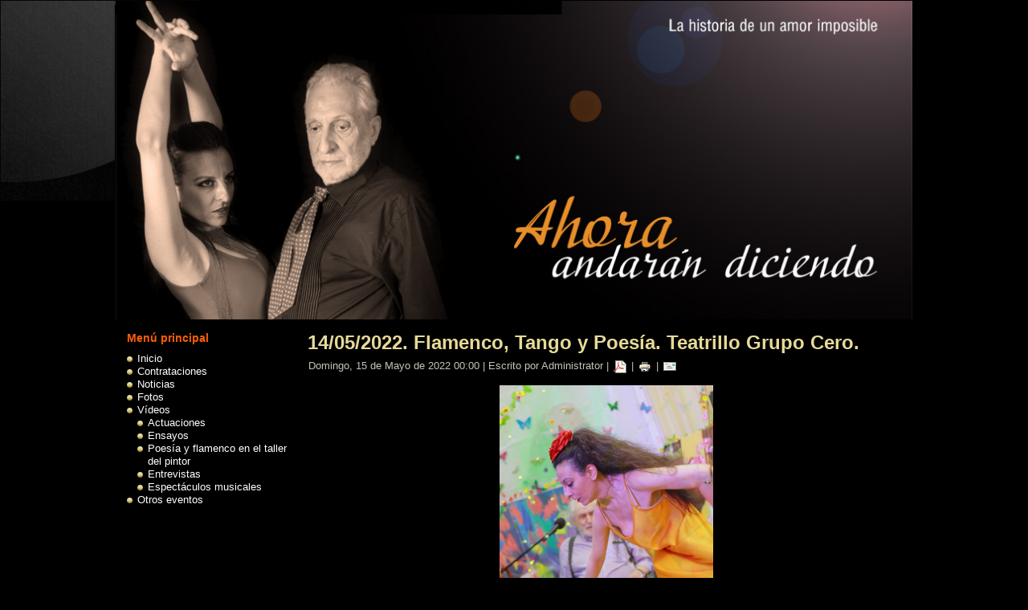

--- FILE ---
content_type: text/html; charset=utf-8
request_url: http://poesiayflamenco.com/component/content/article/8-paginainicio/1005-04092021-flamenco-tango-y-poesia-teatrillo-grupo-cero.html
body_size: 3464
content:
<!DOCTYPE html PUBLIC "-//W3C//DTD XHTML 1.0 Transitional//EN" "http://www.w3.org/TR/xhtml1/DTD/xhtml1-transitional.dtd">
<html xmlns="http://www.w3.org/1999/xhtml" xml:lang="es-es" lang="es-es" >
<head>
   <base href="http://poesiayflamenco.com/component/content/article/8-paginainicio/1005-04092021-flamenco-tango-y-poesia-teatrillo-grupo-cero.html" />
  <meta http-equiv="content-type" content="text/html; charset=utf-8" />
  <meta name="robots" content="index, follow" />
  <meta name="keywords" content="poesía, flamenco, ahora andararán diciendo, virginia valdominos, miguel oscar menassa," />
  <meta name="title" content="14/05/2022. Flamenco, Tango y Poesía. Teatrillo Grupo Cero." />
  <meta name="author" content="Administrator" />
  <meta name="description" content="Poesía y flamenco. Ahora andarán diciendo" />
  <meta name="generator" content="Joomla! 1.5 - Open Source Content Management" />
  <title>14/05/2022. Flamenco, Tango y Poesía. Teatrillo Grupo Cero.</title>
  <link href="/favicon.ico" rel="shortcut icon" type="image/x-icon" />
  <style type="text/css">
    <!--
.besps_holder_1005_0 {width:500px;height:422px;}
.besps_ctrls_1005_0 {display:block;width:500px;padding-top:403px;text-align:right;}
.besps_holder_1005_0 {margin:auto;padding:0;display:block;}
.besps_slides_1005_0 {position:absolute;width:500px;height:400px;}
.besps_slides_1005_0 div {visibility:hidden;z-index:1;position:absolute;left:0;top:0;width:500px;height:400px;background-color:#000000;}
.besps_slides_1005_0 div img {position:absolute;}
#img_1005_0_1 {visibility:visible;z-index:2;}

    -->
  </style>
  <script type="text/javascript" src="/media/system/js/mootools.js"></script>
  <script type="text/javascript" src="/media/system/js/caption.js"></script>
  <script type="text/javascript" src="http://poesiayflamenco.com/plugins/content/plugin_besps/besps.js"></script>
  <script type="text/javascript" src="http://s7.addthis.com/js/250/addthis_widget.js"></script>
  <script type="text/javascript">
var besps_1005_0= new besps_slideshow("1005_0",100,2000,20,1,22,"NOCAPS");
  </script>
  <link href="http://poesiayflamenco.com/plugins/content/plugin_besps/besps.css" rel="stylesheet" type="text/css" />

 <link rel="stylesheet" href="/templates/system/css/system.css" type="text/css" />
 <link rel="stylesheet" href="/templates/system/css/general.css" type="text/css" />
 <link rel="stylesheet" type="text/css" href="/templates/poesiayflamenco2s/css/template.css" media="screen" />
 <!--[if IE 6]><link rel="stylesheet" href="/templates/poesiayflamenco2s/css/template.ie6.css" type="text/css" media="screen" /><![endif]-->
 <!--[if IE 7]><link rel="stylesheet" href="/templates/poesiayflamenco2s/css/template.ie7.css" type="text/css" media="screen" /><![endif]-->
 <script type="text/javascript" src="/templates/poesiayflamenco2s/jquery.js"></script>
 <script type="text/javascript">jQuery.noConflict();</script>
 <script type="text/javascript" src="/templates/poesiayflamenco2s/script.js"></script>
 <script type="text/javascript">

  var _gaq = _gaq || [];
  _gaq.push(['_setAccount', 'UA-19789893-9']);
  _gaq.push(['_trackPageview']);

  (function() {
    var ga = document.createElement('script'); ga.type = 'text/javascript'; ga.async = true;
    ga.src = ('https:' == document.location.protocol ? 'https://ssl' : 'http://www') + '.google-analytics.com/ga.js';
    var s = document.getElementsByTagName('script')[0]; s.parentNode.insertBefore(ga, s);
  })();

</script>
</head>
<body>
<div id="art-page-background-glare">
    <div id="art-page-background-glare-image">
<div id="art-main">
<div class="art-sheet">
        <div class="art-sheet-tl"></div>
    <div class="art-sheet-tr"></div>
    <div class="art-sheet-bl"></div>
    <div class="art-sheet-br"></div>
    <div class="art-sheet-tc"></div>
    <div class="art-sheet-bc"></div>
    <div class="art-sheet-cl"></div>
    <div class="art-sheet-cr"></div>
    <div class="art-sheet-cc"></div>
    <div class="art-sheet-body">
<div align="center">
	<img src="/images/stories/imagenes/cabecera/portada1001.jpg" alt="portada1001.jpg" width="992.5" height="397" /></div>


<div class="art-content-layout">
    <div class="art-content-layout-row">
<div class="art-layout-cell art-sidebar1">
		<div class="art-block">
		    <div class="art-block-body">
		
				<div class="art-blockheader">
		    <h3 class="t">
		Menú principal</h3>
		</div>
		
				<div class="art-blockcontent">
		    <div class="art-blockcontent-body">
		
		<ul class="menu"><li class="item1"><a href="http://poesiayflamenco.com/"><span>Inicio</span></a></li><li class="item10"><a href="/contrataciones.html"><span>Contrataciones</span></a></li><li class="item11"><a href="/noticias.html"><span>Noticias</span></a></li><li class="item22"><a href="/fotosactuaciones.html"><span>Fotos</span></a></li><li class="parent item25"><a href="/videosactuaciones.html"><span>Vídeos</span></a><ul><li class="item26"><a href="/videosactuaciones/actuaciones.html"><span>Actuaciones</span></a></li><li class="item27"><a href="/videosactuaciones/ensayos.html"><span>Ensayos</span></a></li><li class="item28"><a href="/videosactuaciones/poesiaflamencotallerpintor.html"><span>Poesía y flamenco en el taller del pintor</span></a></li><li class="item29"><a href="/videosactuaciones/entrevistas.html"><span>Entrevistas</span></a></li><li class="item32"><a href="/videosactuaciones/tangos.html"><span>Espectáculos musicales</span></a></li></ul></li><li class="item31"><a href="/otros-eventos.html"><span>Otros eventos</span></a></li></ul>
		
				<div class="cleared"></div>
		    </div>
		</div>
		
		
				<div class="cleared"></div>
		    </div>
		</div>
		

  <div class="cleared"></div>
</div>
<div class="art-layout-cell art-content-sidebar2">

<div class="art-post">
    <div class="art-post-body">
<div class="art-post-inner">
 <h2 class="art-postheader"> 
14/05/2022. Flamenco, Tango y Poesía. Teatrillo Grupo Cero.
</h2>

<div class="art-postheadericons art-metadata-icons">
Domingo, 15 de Mayo de 2022 00:00 | Escrito por Administrator | <a href="/component/content/article/8-paginainicio/1005-04092021-flamenco-tango-y-poesia-teatrillo-grupo-cero.pdf" title="PDF" onclick="window.open(this.href,'win2','status=no,toolbar=no,scrollbars=yes,titlebar=no,menubar=no,resizable=yes,width=640,height=480,directories=no,location=no'); return false;" rel="nofollow"><img src="/templates/poesiayflamenco2s/images/pdf_button.png" alt="PDF"  /></a> | <a href="/component/content/article/8-paginainicio/1005-04092021-flamenco-tango-y-poesia-teatrillo-grupo-cero.html?tmpl=component&amp;print=1&amp;page=" title="Imprimir" onclick="window.open(this.href,'win2','status=no,toolbar=no,scrollbars=yes,titlebar=no,menubar=no,resizable=yes,width=640,height=480,directories=no,location=no'); return false;" rel="nofollow"><img src="/images/M_images/printButton.png" alt="Imprimir"  /></a> | <a href="/component/mailto/?tmpl=component&amp;link=52caf22578c5a97bba4e95635a9619c82c90b8bb" title="E-mail" onclick="window.open(this.href,'win2','width=400,height=350,menubar=yes,resizable=yes'); return false;"><img src="/templates/poesiayflamenco2s/images/emailButton.png" alt="E-mail"  /></a>
</div>
<div class="art-postcontent">
<div class="art-article"><p style="text-align: center;">
<div class='besps_holder besps_holder_1005_0'>
<div class='besps_slides besps_slides_1005_0'>
<div id='img_1005_0_1'><img src='http://poesiayflamenco.com/images/stories/imagenes//2022/14052022poesiayflamenco/IMG_4526.png' style='left:117px;top:0px;width:266px;height:400px;' alt='IMG_4526' title='IMG_4526'/></div>
<div id='img_1005_0_2'><img src='http://poesiayflamenco.com/images/stories/imagenes//2022/14052022poesiayflamenco/IMG_4528.png' style='left:117px;top:0px;width:266px;height:400px;' alt='IMG_4528' title='IMG_4528'/></div>
<div id='img_1005_0_3'><img src='http://poesiayflamenco.com/images/stories/imagenes//2022/14052022poesiayflamenco/IMG_4536.png' style='left:117px;top:0px;width:266px;height:400px;' alt='IMG_4536' title='IMG_4536'/></div>
<div id='img_1005_0_4'><img src='http://poesiayflamenco.com/images/stories/imagenes//2022/14052022poesiayflamenco/IMG_4537.png' style='left:117px;top:0px;width:266px;height:400px;' alt='IMG_4537' title='IMG_4537'/></div>
<div id='img_1005_0_5'><img src='http://poesiayflamenco.com/images/stories/imagenes//2022/14052022poesiayflamenco/IMG_4547.png' style='left:117px;top:0px;width:266px;height:400px;' alt='IMG_4547' title='IMG_4547'/></div>
<div id='img_1005_0_6'><img src='http://poesiayflamenco.com/images/stories/imagenes//2022/14052022poesiayflamenco/IMG_4551.png' style='left:0px;top:33px;width:500px;height:333px;' alt='IMG_4551' title='IMG_4551'/></div>
<div id='img_1005_0_7'><img src='http://poesiayflamenco.com/images/stories/imagenes//2022/14052022poesiayflamenco/IMG_4552.png' style='left:0px;top:33px;width:500px;height:333px;' alt='IMG_4552' title='IMG_4552'/></div>
<div id='img_1005_0_8'><img src='http://poesiayflamenco.com/images/stories/imagenes//2022/14052022poesiayflamenco/IMG_4556.png' style='left:0px;top:33px;width:500px;height:333px;' alt='IMG_4556' title='IMG_4556'/></div>
<div id='img_1005_0_9'><img src='http://poesiayflamenco.com/images/stories/imagenes//2022/14052022poesiayflamenco/IMG_4557.png' style='left:0px;top:33px;width:500px;height:333px;' alt='IMG_4557' title='IMG_4557'/></div>
<div id='img_1005_0_10'><img src='http://poesiayflamenco.com/images/stories/imagenes//2022/14052022poesiayflamenco/IMG_4562.png' style='left:0px;top:33px;width:500px;height:333px;' alt='IMG_4562' title='IMG_4562'/></div>
<div id='img_1005_0_11'><img src='http://poesiayflamenco.com/images/stories/imagenes//2022/14052022poesiayflamenco/IMG_4565.png' style='left:117px;top:0px;width:266px;height:400px;' alt='IMG_4565' title='IMG_4565'/></div>
<div id='img_1005_0_12'><img src='http://poesiayflamenco.com/images/stories/imagenes//2022/14052022poesiayflamenco/IMG_4567.png' style='left:117px;top:0px;width:266px;height:400px;' alt='IMG_4567' title='IMG_4567'/></div>
<div id='img_1005_0_13'><img src='http://poesiayflamenco.com/images/stories/imagenes//2022/14052022poesiayflamenco/IMG_4577.png' style='left:117px;top:0px;width:266px;height:400px;' alt='IMG_4577' title='IMG_4577'/></div>
<div id='img_1005_0_14'><img src='http://poesiayflamenco.com/images/stories/imagenes//2022/14052022poesiayflamenco/IMG_4579.png' style='left:0px;top:33px;width:500px;height:333px;' alt='IMG_4579' title='IMG_4579'/></div>
<div id='img_1005_0_15'><img src='http://poesiayflamenco.com/images/stories/imagenes//2022/14052022poesiayflamenco/IMG_4589.png' style='left:0px;top:33px;width:500px;height:333px;' alt='IMG_4589' title='IMG_4589'/></div>
<div id='img_1005_0_16'><img src='http://poesiayflamenco.com/images/stories/imagenes//2022/14052022poesiayflamenco/IMG_4590.png' style='left:117px;top:0px;width:266px;height:400px;' alt='IMG_4590' title='IMG_4590'/></div>
<div id='img_1005_0_17'><img src='http://poesiayflamenco.com/images/stories/imagenes//2022/14052022poesiayflamenco/IMG_4593.png' style='left:0px;top:33px;width:500px;height:333px;' alt='IMG_4593' title='IMG_4593'/></div>
<div id='img_1005_0_18'><img src='http://poesiayflamenco.com/images/stories/imagenes//2022/14052022poesiayflamenco/IMG_4594.png' style='left:117px;top:0px;width:266px;height:400px;' alt='IMG_4594' title='IMG_4594'/></div>
<div id='img_1005_0_19'><img src='http://poesiayflamenco.com/images/stories/imagenes//2022/14052022poesiayflamenco/IMG_4599.png' style='left:117px;top:0px;width:266px;height:400px;' alt='IMG_4599' title='IMG_4599'/></div>
<div id='img_1005_0_20'><img src='http://poesiayflamenco.com/images/stories/imagenes//2022/14052022poesiayflamenco/IMG_4601.png' style='left:0px;top:33px;width:500px;height:333px;' alt='IMG_4601' title='IMG_4601'/></div>
<div id='img_1005_0_21'><img src='http://poesiayflamenco.com/images/stories/imagenes//2022/14052022poesiayflamenco/IMG_4602.png' style='left:117px;top:0px;width:266px;height:400px;' alt='IMG_4602' title='IMG_4602'/></div>
<div id='img_1005_0_22'><img src='http://poesiayflamenco.com/images/stories/imagenes//2022/14052022poesiayflamenco/IMG_4606.png' style='left:117px;top:0px;width:266px;height:400px;' alt='IMG_4606' title='IMG_4606'/></div></div>

<div class='besps_caps besps_caps_1005_0' id='bs_caps_1005_0'></div>
<div class='besps_ctrls besps_ctrls_1005_0'><div class='besps_ctrl_left'><span id='besps_counter_1005_0' class='besps_counter'>01/22</span>&nbsp;</div><div class='besps_ctrl_right'><a href='javascript:besps_1005_0.b_start();'>Inicio    |</a>&nbsp;<a href='javascript:besps_1005_0.b_stop();'>Parar    |</a>&nbsp;<a href='javascript:besps_1005_0.b_back();'>Atrás    |</a>&nbsp;<a href='javascript:besps_1005_0.b_forw();'>Adelante</a></div></div>
</div>
</p>
<p style="text-align: center;"></p>
.
<!-- BEGIN: ValAddThis Plugin -->
<script type="text/javascript" language="javascript">
var addthis_config = {ui_click: false,ui_hover_direction: false,ui_use_addressbook: false,data_track_linkback: false,data_use_flash: true,data_use_cookies: true,ui_use_css: true,data_track_textcopy: false,ui_open_windows: false}; </script>
<a class="valaddthis_id1005" ><img src="/plugins/content/valaddthis/images/addthis-long.gif" width="125" height="16" border="0" alt="" />
</a>
<script type="text/javascript">
 addthis.button(".valaddthis_id1005", {}, {url: "http://poesiayflamenco.com/component/content/article/8-paginainicio/1005-04092021-flamenco-tango-y-poesia-teatrillo-grupo-cero.html", title: "14/05/2022. Flamenco, Tango y Poesía. Teatrillo Grupo Cero.", description: ""});
</script>
<!-- END: ValAddThis Plugin -->
</div><p class="modifydate">Actualizado (Martes, 24 de Mayo de 2022 12:49)</p><span class="article_separator">&nbsp;</span>
</div>
<div class="cleared"></div>

</div>

		<div class="cleared"></div>
    </div>
</div>



  <div class="cleared"></div>
</div>

    </div>
</div>
<div class="cleared"></div>



<div class="art-footer">
    <div class="art-footer-t"></div>
    <div class="art-footer-l"></div>
    <div class="art-footer-b"></div>
    <div class="art-footer-r"></div>
    <div class="art-footer-body">
                 <div class="art-footer-text">
      <p><a href="http://www.grupocero.org" target="blank">Grupo Cero</a> </p><p>Copyright &copy; 2026. Todos los Derechos Reservados.</p>

              </div>
		<div class="cleared"></div>
    </div>
</div>
		<div class="cleared"></div>
    </div>
</div>
<div class="cleared"></div>
<p class="art-page-footer"><a href="http://www.disoweb.com" target="_blank">Página Creada por Disoweb</a></p>

</div>
    </div>
</div>





</body> 
</html>

--- FILE ---
content_type: text/css
request_url: http://poesiayflamenco.com/plugins/content/plugin_besps/besps.css
body_size: 684
content:
/* "bretteleben.de Simple Picture Slideshow" Plugin for Joomla 1.5 - Version 1.5.5
/* License: GNU General Public License version 2 or later; see LICENSE.txt
/* Author: Andreas Berger - andreas_berger@bretteleben.de
/* Copyright (C) 2011 Andreas Berger - http://www.bretteleben.de. All rights reserved.
/* Project page and Demo at http://www.bretteleben.de
/* ***Last update: 2011-01-11*** */
.besps_holder {}
.besps_slides {}
.besps_slides div {}
.besps_slides div img {border:none;margin:0;padding:0;}
.besps_ctrls {}
.besps_ctrl_left a, .besps_ctrl_right a {}
.besps_ctrl_left {float:left;margin:0;padding:0;height:16px;}
.besps_ctrl_right {float:right;margin:0;padding:0;height:16px;}
.besps_ctrl_left img, .besps_ctrl_right img {margin:0;margin-bottom:-6px;padding:0;border:none;}
.besps_counter {font-size:12px;font-weight:bold;color:#666;background:transparent;}
.besps_caps {vertical-align:bottom;line-height:0;font-size:0;margin:0;padding:0;}
.besps_caps div.bs_inside {visibility:visible;z-index:3;background:#fff;line-height:0;font-size:0;margin:0;padding:0;filter:alpha(opacity=60);opacity:0.60;border:none;}
.besps_caps div.bs_outside {visibility:visible;z-index:3;border:none;line-height:0;font-size:0;margin:0;padding:0;}
.besps_slides div a, .besps_slides div a:link, .besps_slides div a:visited, .besps_slides div a:focus, .besps_slides div a:hover, .besps_slides div a:active {text-decoration:none;line-height:12px;font-size:12px;font-weight:bold;color:#000;background:transparent;border:none;}
.besps_caps div span {line-height:12px;font-size:12px;margin:3px;display:block;font-weight:bold;color:#000;}
.besps_caps div span + span {font-weight:normal;margin-bottom:5px;line-height:10px;font-size:10px;}
/* --- END --- */